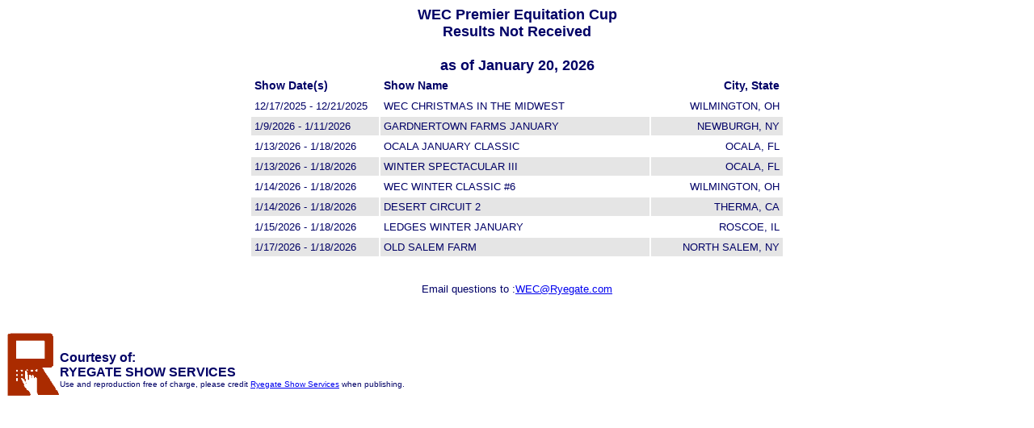

--- FILE ---
content_type: text/html; charset=UTF-8
request_url: https://ryegate.com/WEC/resnotrec.php?class=notrecvd
body_size: 2782
content:
<!DOCTYPE html PUBLIC "-//W3C//DTD XHTML 1.0 Transitional//EN" "http://www.w3.org/TR/xhtml1/DTD/xhtml1-transitional.dtd">
<html xmlns="http://www.w3.org/1999/xhtml">
<head>
<style type="text/css">
.CName {
	font-family: Arial, Helvetica, sans-serif;
	font-size: 18px;
	font-weight: bold;
}
.CBody {
	font-family: Arial, Helvetica, sans-serif;
	font-size: 14px;
	font-weight: bold;
	vertical-align: text-top;
}

.CBody2 {
	font-family: Arial, Helvetica, sans-serif;
	font-size: 13px;
	font-weight: normal;
	vertical-align: text-top;
}

.CBody3 {
	font-family: Arial, Helvetica, sans-serif;
	font-size: 16px;
	font-weight: normal;
	vertical-align: text-top;
}

</style>

<body text="#000066">
<title>Results Not Received</title>
</head>
<center><span class ="CName">WEC Premier Equitation Cup
<br>Results Not Received
<br><br>
as of January 20, 2026
<br></span>
</center><table align="center" cellpadding="4">
<tr bgcolor="#FFFFFF" class="CBody">
<td width ="150">Show Date(s)</td>
<td width ="325">Show Name</td>
<td width ="155" align="right">City, State</td>
</tr>
<tr bgcolor="#FFFFFF" class="CBody2">
<td>12/17/2025 - 12/21/2025</td><td>WEC CHRISTMAS IN THE MIDWEST</td><td align="right">WILMINGTON, OH</td></tr>
<tr bgcolor="#E5E5E5" class="CBody2">
<td>1/9/2026 - 1/11/2026</td><td>GARDNERTOWN FARMS JANUARY</td><td align="right">NEWBURGH, NY</td></tr>
<tr bgcolor="#FFFFFF" class="CBody2">
<td>1/13/2026 - 1/18/2026</td><td>OCALA JANUARY CLASSIC</td><td align="right">OCALA, FL</td></tr>
<tr bgcolor="#E5E5E5" class="CBody2">
<td>1/13/2026 - 1/18/2026</td><td>WINTER SPECTACULAR III</td><td align="right">OCALA, FL</td></tr>
<tr bgcolor="#FFFFFF" class="CBody2">
<td>1/14/2026 - 1/18/2026</td><td>WEC WINTER CLASSIC #6</td><td align="right">WILMINGTON, OH</td></tr>
<tr bgcolor="#E5E5E5" class="CBody2">
<td>1/14/2026 - 1/18/2026</td><td>DESERT CIRCUIT 2</td><td align="right">THERMA, CA</td></tr>
<tr bgcolor="#FFFFFF" class="CBody2">
<td>1/15/2026 - 1/18/2026</td><td>LEDGES WINTER JANUARY</td><td align="right">ROSCOE, IL</td></tr>
<tr bgcolor="#E5E5E5" class="CBody2">
<td>1/17/2026 - 1/18/2026</td><td>OLD SALEM FARM</td><td align="right">NORTH SALEM, NY</td></tr>
</table><br><center><p class="CBody2"> Email questions to :<a href="mailto:WEC@Ryegate.com?subject=WEC Premier Equitation Cup Inquiry">WEC@Ryegate.com</a></p><br></center>

<font face='Arial'>
<p><font face='Arial'><font size='2'>
<img border='0' src='http://www.ryegate.com/images/rss.gif' align='left' width='66' height='80'></font><b><font size='1'><br>
<br>
</font>Courtesy of:<br>
RYEGATE SHOW SERVICES</b><br>
<font size='1'>Use and reproduction free of charge, please credit
<a href='http://www.ryegate.com'>Ryegate Show Services</a> when publishing.</font></font></p>

</body></html>


